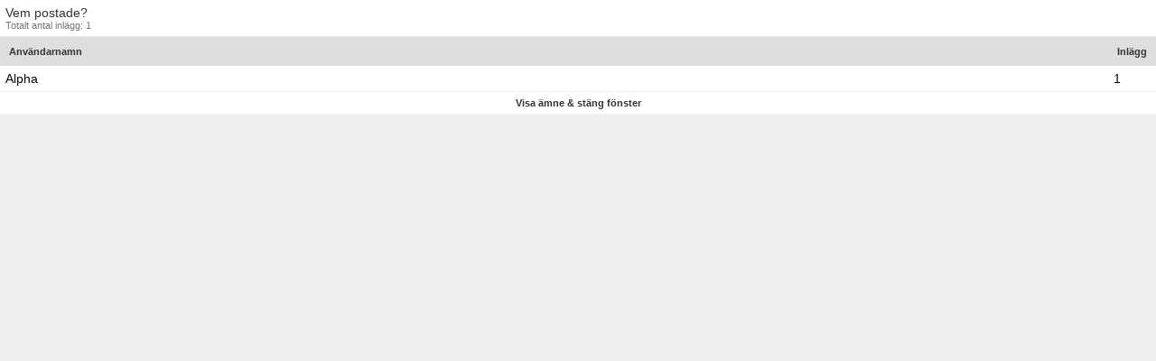

--- FILE ---
content_type: text/html; charset=ISO-8859-1
request_url: https://www.wn.se/forum/misc.php?do=whoposted&t=1071079
body_size: 4113
content:
<!DOCTYPE html PUBLIC "-//W3C//DTD XHTML 1.0 Transitional//EN" "http://www.w3.org/TR/xhtml1/DTD/xhtml1-transitional.dtd">
<html xmlns="http://www.w3.org/1999/xhtml" dir="ltr" lang="sv">
<head>
	<meta name="viewport" content="width=device-width" />

<meta http-equiv="Content-Type" content="text/html; charset=ISO-8859-1" />
<meta name="generator" content="vBulletin 3.8.2" />

<meta name="keywords" content="webmaster,network" />
<meta name="description" content="Mötesplatsen för svenska webmasters" />

<!-- CSS Stylesheet -->
<style type="text/css" id="vbulletin_css">
/**
* vBulletin 3.8.2 CSS
* Style: 'Responsiv WN #2'; Style ID: 9
*/
body
{
	background: #efefef;
	color: #000000;
	font: 10pt 'Montserrat', serif;
	margin: 0px;
	padding: 0px;
	background-image:url(images/SultanThemeVB3R/bgpattern1.png);
	background-position: left top;
	background-repeat:repeat;
	
}
a:link, body_alink
{
	color: #040404;
	text-decoration: none;
}
a:visited, body_avisited
{
	color: #040404;
}
a:hover, a:active, body_ahover
{
	color: #333333;
}
.page
{
	background: transparent;
	color: #000000;
}
td, th, p, li
{
	font: 11pt 'Montserrat', serif;
}
.tborder
{
	background: #FFFFFF;
	color: #000000;
}
.tcat
{
	background: #0099CC;
	color: #FFFFFF;
	font: bold 18px 'Montserrat', serif;
	font-weight:900;
}
.tcat a:link, .tcat_alink
{
	color: #ffffff;
	text-decoration: none;
}
.tcat a:visited, .tcat_avisited
{
	color: #ffffff;
	text-decoration: none;
}
.tcat a:hover, .tcat a:active, .tcat_ahover
{
	color: #f5f5f5;
	text-decoration: underline;
}
.thead
{
	background: #c7c7c7;
	color: #333333;
	font: bold 11px 'Montserrat', serif;
}
.thead a:link, .thead_alink
{
	color: #333333;
}
.thead a:visited, .thead_avisited
{
	color: #333333;
}
.thead a:hover, .thead a:active, .thead_ahover
{
	color: #000000;
}
.tfoot
{
	background: transparent;
	color: #333333;
}
.tfoot a:link, .tfoot_alink
{
	color: #333333;
}
.tfoot a:visited, .tfoot_avisited
{
	color: #333333;
}
.tfoot a:hover, .tfoot a:active, .tfoot_ahover
{
	color: #000000;
}
.alt1, .alt1Active
{
	background: #fff;
	color: #666666;
}
.alt2, .alt2Active
{
	background: #FFFFFF;
	color: #666666;
}
.inlinemod
{
	background: #FFFFCC;
	color: #000000;
}
.wysiwyg
{
	background: #F5F5FF;
	color: #000000;
	font: 10pt 'Montserrat', serif;
	margin: 5px 10px 10px 10px;
	padding: 0px;
}
.wysiwyg a:link, .wysiwyg_alink
{
	color: #22229C;
}
.wysiwyg a:visited, .wysiwyg_avisited
{
	color: #22229C;
}
.wysiwyg a:hover, .wysiwyg a:active, .wysiwyg_ahover
{
	color: #FF4400;
}
textarea, .bginput
{
	font: 10pt 'Montserrat', serif;
}
.bginput option, .bginput optgroup
{
	font-size: 10pt;
	font-family: 'Montserrat', serif;
}
.button
{
	background: #8ec237;
	color: #FFFFFF;
	font: 11px 'Montserrat', serif;
	  background: -webkit-linear-gradient(-90deg,#6ca10b 0,#8ec237 100%);
	  background: -moz-linear-gradient(180deg,#6ca10b 0,#8ec237 100%);
	  background: linear-gradient(180deg,#6ca10b 0,#8ec237 100%);
	background: -ms-linear-gradient(top,  ##6ca10b 0%,##6ca10b 46%,#8ec237 50%,#8ec237 53%,#8ec237 76%,#8ec237 87%,#8ec237100%); /* IE10+ */
	filter: progid:DXImageTransform.Microsoft.gradient( startColorstr='#6ca10b', endColorstr='#8ec237',GradientType=0 ); /* IE6-9 */
}
select
{
	font: 11px 'Montserrat', serif;
}
option, optgroup
{
	font-size: 11px;
	font-family: 'Montserrat', serif;
}
.smallfont
{
	color: #666666;
	font: 11px 'Montserrat', serif;
}
.time
{
	color: #666;
}
.navbar
{
	font: 11px 'Montserrat', serif;
}
.highlight
{
	color: #FF0000;
	font-weight: bold;
}
.fjsel
{
	background: #3E5C92;
	color: #E0E0F6;
}
.fjdpth0
{
	background: #F7F7F7;
	color: #000000;
}
.panel
{
	background: #E4E7F5 url(images/gradients/gradient_panel.gif) repeat-x top left;
	color: #000000;
	padding: 10px;
	border: 2px outset;
}
.panelsurround
{
	background: #FFFFFF;
	color: #000000;
}
legend
{
	color: #22229C;
	font: 11px 'Montserrat', serif;
}
.vbmenu_control
{
	background: #8ec237;
	color: #FFFFFF;
	font: bold 11px 'Montserrat', serif;
	padding: 3px 6px 3px 6px;
	white-space: nowrap;
}
.vbmenu_control a:link, .vbmenu_control_alink
{
	color: #FFFFFF;
	text-decoration: none;
}
.vbmenu_control a:visited, .vbmenu_control_avisited
{
	color: #FFFFFF;
	text-decoration: none;
}
.vbmenu_control a:hover, .vbmenu_control a:active, .vbmenu_control_ahover
{
	color: #FFFFFF;
	text-decoration: underline;
}
.vbmenu_popup
{
	background: #FFFFFF;
	color: #000000;
	border: 1px solid #CCC;
}
.vbmenu_option
{
	background: #fff;
	color: #000000;
	font: 11px 'Montserrat', serif;
	white-space: nowrap;
	cursor: pointer;
}
.vbmenu_option a:link, .vbmenu_option_alink
{
	color: #00a1a7;
	text-decoration: none;
}
.vbmenu_option a:visited, .vbmenu_option_avisited
{
	color: #00a1a7;
	text-decoration: none;
}
.vbmenu_option a:hover, .vbmenu_option a:active, .vbmenu_option_ahover
{
	color: #00a1a7;
	text-decoration: none;
}
.vbmenu_hilite
{
	background: #eaeaea;
	color: #333333;
	font: 11px 'Montserrat', serif;
	white-space: nowrap;
	cursor: pointer;
}
.vbmenu_hilite a:link, .vbmenu_hilite_alink
{
	color: #333333;
	text-decoration: none;
}
.vbmenu_hilite a:visited, .vbmenu_hilite_avisited
{
	color: #333333;
	text-decoration: none;
}
.vbmenu_hilite a:hover, .vbmenu_hilite a:active, .vbmenu_hilite_ahover
{
	color: #000000;
	text-decoration: none;
}
/* ***** styling for 'big' usernames on postbit etc. ***** */
.bigusername { font-size: 14pt; }

/* ***** small padding on 'thead' elements ***** */
td.thead, th.thead, div.thead { padding: 4px; }

/* ***** basic styles for multi-page nav elements */
.pagenav a { text-decoration: none; }
.pagenav td { padding: 2px 4px 2px 4px; }

/* ***** de-emphasized text */
.shade, a.shade:link, a.shade:visited { color: #777777; text-decoration: none; }
a.shade:active, a.shade:hover { color: #FF4400; text-decoration: underline; }
.tcat .shade, .thead .shade, .tfoot .shade { color: #DDDDDD; }

/* ***** define margin and font-size for elements inside panels ***** */
.fieldset { margin-bottom: 6px; }
.fieldset, .fieldset td, .fieldset p, .fieldset li { font-size: 11px; }
/*--- sultantheme vb3 responsive colors ---*/

.st_search_forums input[type='submit'] {
	background-color: transparent;
}
.mytoolbar .vbmenu_control, .mytoolbar {
	background: #5f5f5f none!important;
}
.fdforumtools {
	background: #8ec237 none;
}
.regbuttontop a.btn {
	color: #fff!important;
	background: -webkit-linear-gradient(90deg, #c23a0b 0, #f25a10 100%);
	background: -moz-linear-gradient(0deg, #c23a0b 0, #f25a10 100%);
	background: linear-gradient(0deg, #c23a0b 0, #f25a10 100%);
	border: 1px solid #c23a0b!important;
}
.newthreadbutton, .newreplybutton {
	color: #fff!important;
	background: #f75e11;
	background: -moz-linear-gradient(top, #f75e11 0%, #bf380b 100%);
	background: -webkit-gradient(linear, left top, left bottom, color-stop(0%, #f75e11), color-stop(100%, #bf380b));
	background: -webkit-linear-gradient(top, #f75e11 0%, #bf380b 100%);
	background: -o-linear-gradient(top, #f75e11 0%, #bf380b 100%);
	background: -ms-linear-gradient(top, #f75e11 0%, #bf380b 100%);
	background: linear-gradient(to bottom, #f75e11 0%, #bf380b 100%);
 filter: progid: DXImageTransform.Microsoft.gradient(startColorstr='#f75e11', endColorstr='#bf380b', GradientType=0);
}
</style>
<link rel="stylesheet" type="text/css" href="clientscript/vbulletin_important.css?v=382" />


<!-- / CSS Stylesheet -->

<script type="text/javascript" src="clientscript/yui/yahoo-dom-event/yahoo-dom-event.js?v=382"></script>
<script type="text/javascript" src="clientscript/yui/connection/connection-min.js?v=382"></script>
<script type="text/javascript">
<!--
var SESSIONURL = "s=bfc5fbe13ca60f0bcccf77dbb70cbf57&";
var SECURITYTOKEN = "guest";
var IMGDIR_MISC = "images/SultanThemeVB3R/misc";
var vb_disable_ajax = parseInt("0", 10);
// -->
</script>
<script type="text/javascript" src="clientscript/vbulletin_global.js?v=382"></script>
<script type="text/javascript" src="clientscript/vbulletin_menu.js?v=382"></script>


	<link rel="alternate" type="application/rss+xml" title="WN RSS Feed" href="external.php?type=RSS2" />
	


<link href='https://fonts.googleapis.com/css?family=Montserrat:400,700' rel='stylesheet' type='text/css' />
<script type="text/javascript">
// Called by Adapt.js
function myCallback(i, width) {
  // Alias HTML tag.
  var html = document.documentElement;

  // Find all instances of range_NUMBER and kill 'em.
  html.className = html.className.replace(/(\s+)?range_\d/g, '');

  // Check for valid range.
  if (i > -1) {
    // Add class="range_NUMBER"
    html.className += ' range_' + i;
  }

  // Note: Not making use of width here, but I'm sure
  // you could think of an interesting way to use it.
}

// Edit to suit your needs.
var ADAPT_CONFIG = {
  // false = Only run once, when page first loads.
  // true = Change on window resize and page tilt.
  dynamic: true,

  // Optional callback... myCallback(i, width)
  callback: myCallback,

  // First range entry is the minimum.
  // Last range entry is the maximum.
  // Separate ranges by "to" keyword.
  range: [
    '0 to 320',
    '320 to 480',
    '480 to 780',
    '780 to 980',
    '980 to 1280',
    '1280'
  ]
};
</script>
<script type="text/javascript" src="images/SultanThemeVB3R/js/adapt.min.js"></script>
<script type="text/javascript">
  'article aside footer header nav section time'.replace(/\w+/g,function(n){document.createElement(n)})
</script>

<link href="images/SultanThemeVB3R/css/stvb3r.css?v=5" rel="stylesheet" type="text/css" />
<link href="images/SultanThemeVB3R/css/st-responsive.css?v=3" rel="stylesheet" type="text/css" />
<script src="https://ajax.googleapis.com/ajax/libs/jquery/1.12.0/jquery.min.js"></script>
<script type="text/javascript">
jQuery(function(){
    $(".mobilenavblock").css("display","none");
});
</script>

<!--[if IE]>
<link href="images/SultanThemeVB3R/css/iecssfix.css" rel="stylesheet" type="text/css" />
<![endif]-->
<!--[if lte IE 7]>
<link href="images/SultanThemeVB3R/css/iesevencssfix.css" rel="stylesheet" type="text/css" />
<style type="text/css">
</style>
<![endif]-->


<script type='text/javascript'>
    var googletag = googletag || {};
    googletag.cmd = googletag.cmd || [];
    (function() {
    var gads = document.createElement('script');
    gads.async = true;
    gads.type = 'text/javascript';
    var useSSL = 'https:' == document.location.protocol;
    gads.src = (useSSL ? 'https:' : 'http:') +
    '//www.googletagservices.com/tag/js/gpt.js';
    var node = document.getElementsByTagName('script')[0];
    node.parentNode.insertBefore(gads, node);
    })();
  </script>

  <script>
  googletag.cmd.push(function() {

    var gptAdSlots = [];

    var rightMapping = googletag.sizeMapping()
    .addSize([1024, 0], [[250, 250], [250, 240], [250, 360]])
    .addSize([0, 0], [])
    .build();

    var topMapping = googletag.sizeMapping()
    .addSize([1280, 0], [980, 120])
    .addSize([748, 0], [728, 90])
    .addSize([0, 0], [[300, 250]])
    .build();

    var bottomMapping = googletag.sizeMapping()
    .addSize([1280, 0], [[980, 120]])
    .addSize([748, 0], [728, 90])
    .addSize([0, 0], [[300, 250]])
    .build();

    gptAdSlots[1] = googletag.defineSlot('/1066982/wn_250x360_no1', [250, 250], 'div-gpt-ad-1491480193455-1')
    .defineSizeMapping(rightMapping)
    .addService(googletag.pubads())
    .setCollapseEmptyDiv(true, true);

    gptAdSlots[2] = googletag.defineSlot('/1066982/wn_250x360_no2', [250, 250], 'div-gpt-ad-1491480193455-2')
    .defineSizeMapping(rightMapping)
    .addService(googletag.pubads())
    .setCollapseEmptyDiv(true, true);

    gptAdSlots[3] = googletag.defineSlot('/1066982/wn_250x360_no3', [250, 250], 'div-gpt-ad-1491480193455-3')
    .defineSizeMapping(rightMapping)
    .addService(googletag.pubads())
    .setCollapseEmptyDiv(true, true);

    gptAdSlots[4] = googletag.defineSlot('/1066982/wn_forum_top', [[980, 120], [300,250]], 'div-gpt-ad-1491480193455-4')
    .defineSizeMapping(topMapping)
    .addService(googletag.pubads())
    .setCollapseEmptyDiv(true, false);

    gptAdSlots[5] = googletag.defineSlot('/1066982/wn_728x90_no1', [[728, 90], [980, 120], [300, 250]], 'div-gpt-ad-1491480193455-0')
    .defineSizeMapping(bottomMapping)
    .addService(googletag.pubads())
    .setCollapseEmptyDiv(true, true);

    //googletag.defineSlot('/1066982/wn_728x90_no1', [[728, 90], [320, 240]], 'div-gpt-ad-1491480193455-0').addService(googletag.pubads());

    //googletag.defineSlot('/1066982/wn_250x360_no1', [250, 250], 'div-gpt-ad-1491480193455-1').addService(googletag.pubads());

    //googletag.defineSlot('/1066982/wn_250x360_no2', [250, 250], 'div-gpt-ad-1491480193455-2').addService(googletag.pubads());

    //googletag.defineSlot('/1066982/wn_250x360_no3', [250, 250], 'div-gpt-ad-1491480193455-3').addService(googletag.pubads());

    //googletag.defineSlot('/1066982/wn_forum_top', [320, 240], 'div-gpt-ad-1491480193455-4').addService(googletag.pubads());

    googletag.pubads().enableSingleRequest();
    googletag.enableServices();


  });
  </script>
	<title>Vem postade? - WN</title>
</head>
<body onload="self.focus()" style="margin:0px">

<table class="tborder" cellpadding="6" cellspacing="0" border="0" width="100%">
<tr>
	<td class="tcat" colspan="2">
		Vem postade?
		<div class="smallfont">Totalt antal inl&auml;gg: 1</div>
	</td>
</tr>
<tr>
	<td class="thead" width="100%">Anv&auml;ndarnamn</td>
	<td class="thead">Inl&auml;gg</td>
</tr>
<tr>
	<td class="alt1">
		
			<a href="member.php?s=bfc5fbe13ca60f0bcccf77dbb70cbf57&amp;u=885" target="_blank">Alpha</a>
		
	</td>
	<td class="alt1"><a href="search.php?do=finduser&amp;userid=885&amp;searchthreadid=1071079" onclick="opener.location=('search.php?do=finduser&amp;userid=885&amp;searchthreadid=1071079'); self.close();">1</a></td>
</tr>
<tr>
	<td class="tfoot" colspan="2" align="center"><div class="smallfont">
		<a href="showthread.php?s=bfc5fbe13ca60f0bcccf77dbb70cbf57&amp;t=1071079" onclick="opener.location=('showthread.php?s=bfc5fbe13ca60f0bcccf77dbb70cbf57&amp;t=1071079'); self.close();"><strong>Visa &auml;mne &amp; st&auml;ng f&ouml;nster</strong></a>
	</div></td>
</tr>
</table>

</body>
</html>